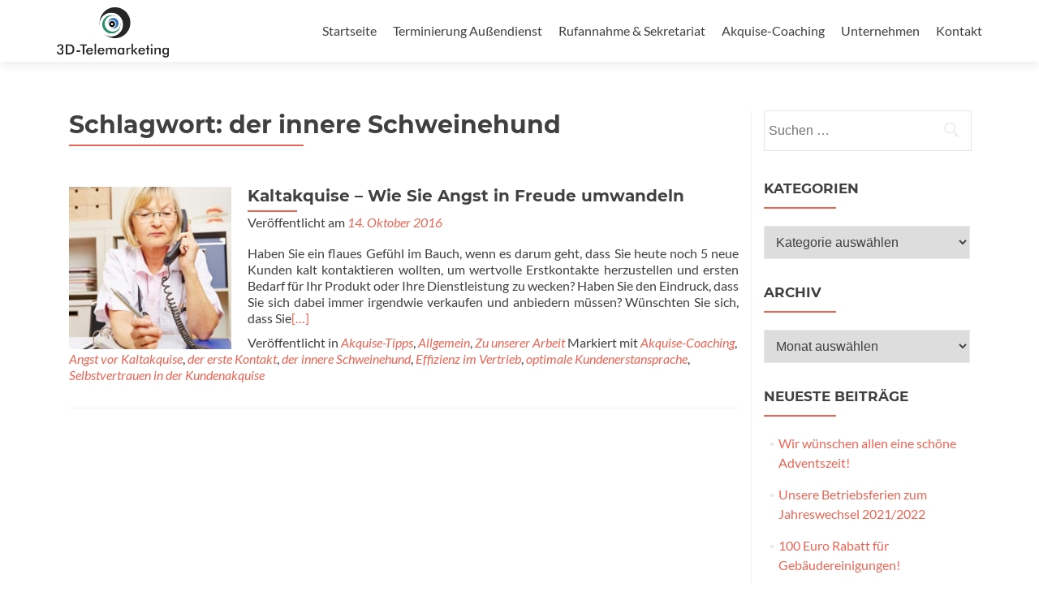

--- FILE ---
content_type: text/html; charset=UTF-8
request_url: https://3d-telemarketing.com/tag/der-innere-schweinehund/
body_size: 12828
content:
<!DOCTYPE html>

<html dir="ltr" lang="de">

<head>


<meta charset="UTF-8">

<meta name="viewport" content="width=device-width, initial-scale=1">

<link rel="profile" href="https://gmpg.org/xfn/11">

<link rel="pingback" href="https://3d-telemarketing.com/xmlrpc.php">

<title>der innere Schweinehund | 3D-Telemarketing</title>
	<style>img:is([sizes="auto" i], [sizes^="auto," i]) { contain-intrinsic-size: 3000px 1500px }</style>
	
		<!-- All in One SEO 4.9.1.1 - aioseo.com -->
	<meta name="robots" content="max-image-preview:large" />
	<link rel="canonical" href="https://3d-telemarketing.com/tag/der-innere-schweinehund/" />
	<meta name="generator" content="All in One SEO (AIOSEO) 4.9.1.1" />
		<script type="application/ld+json" class="aioseo-schema">
			{"@context":"https:\/\/schema.org","@graph":[{"@type":"BreadcrumbList","@id":"https:\/\/3d-telemarketing.com\/tag\/der-innere-schweinehund\/#breadcrumblist","itemListElement":[{"@type":"ListItem","@id":"https:\/\/3d-telemarketing.com#listItem","position":1,"name":"Home","item":"https:\/\/3d-telemarketing.com","nextItem":{"@type":"ListItem","@id":"https:\/\/3d-telemarketing.com\/tag\/der-innere-schweinehund\/#listItem","name":"der innere Schweinehund"}},{"@type":"ListItem","@id":"https:\/\/3d-telemarketing.com\/tag\/der-innere-schweinehund\/#listItem","position":2,"name":"der innere Schweinehund","previousItem":{"@type":"ListItem","@id":"https:\/\/3d-telemarketing.com#listItem","name":"Home"}}]},{"@type":"CollectionPage","@id":"https:\/\/3d-telemarketing.com\/tag\/der-innere-schweinehund\/#collectionpage","url":"https:\/\/3d-telemarketing.com\/tag\/der-innere-schweinehund\/","name":"der innere Schweinehund | 3D-Telemarketing","inLanguage":"de-DE","isPartOf":{"@id":"https:\/\/3d-telemarketing.com\/#website"},"breadcrumb":{"@id":"https:\/\/3d-telemarketing.com\/tag\/der-innere-schweinehund\/#breadcrumblist"}},{"@type":"Organization","@id":"https:\/\/3d-telemarketing.com\/#organization","name":"3D-Telemarketing","description":"Wir bringen Ihr Unternehmen durch Telemarketing auf die \u00dcberholspur.","url":"https:\/\/3d-telemarketing.com\/","logo":{"@type":"ImageObject","url":"https:\/\/3d-telemarketing.com\/wp-content\/uploads\/2017\/08\/Logo-3D-zugeschnitten-Internet-Logo.png","@id":"https:\/\/3d-telemarketing.com\/tag\/der-innere-schweinehund\/#organizationLogo","width":2160,"height":967,"caption":"3D-Telemarketing-Logo-Website"},"image":{"@id":"https:\/\/3d-telemarketing.com\/tag\/der-innere-schweinehund\/#organizationLogo"}},{"@type":"WebSite","@id":"https:\/\/3d-telemarketing.com\/#website","url":"https:\/\/3d-telemarketing.com\/","name":"3D-Telemarketing","description":"Wir bringen Ihr Unternehmen durch Telemarketing auf die \u00dcberholspur.","inLanguage":"de-DE","publisher":{"@id":"https:\/\/3d-telemarketing.com\/#organization"}}]}
		</script>
		<!-- All in One SEO -->

<link rel="alternate" type="application/rss+xml" title="3D-Telemarketing &raquo; Feed" href="https://3d-telemarketing.com/feed/" />
<link rel="alternate" type="application/rss+xml" title="3D-Telemarketing &raquo; der innere Schweinehund Schlagwort-Feed" href="https://3d-telemarketing.com/tag/der-innere-schweinehund/feed/" />
<link rel='stylesheet' id='wp-block-library-css' href='https://3d-telemarketing.com/wp-includes/css/dist/block-library/style.min.css?ver=ddaa65fed72c3e95e9bdd337814cb7d0' media='all' />
<style id='classic-theme-styles-inline-css'>
/*! This file is auto-generated */
.wp-block-button__link{color:#fff;background-color:#32373c;border-radius:9999px;box-shadow:none;text-decoration:none;padding:calc(.667em + 2px) calc(1.333em + 2px);font-size:1.125em}.wp-block-file__button{background:#32373c;color:#fff;text-decoration:none}
</style>
<link rel='stylesheet' id='aioseo/css/src/vue/standalone/blocks/table-of-contents/global.scss-css' href='https://3d-telemarketing.com/wp-content/plugins/all-in-one-seo-pack/dist/Lite/assets/css/table-of-contents/global.e90f6d47.css?ver=4.9.1.1' media='all' />
<style id='global-styles-inline-css'>
:root{--wp--preset--aspect-ratio--square: 1;--wp--preset--aspect-ratio--4-3: 4/3;--wp--preset--aspect-ratio--3-4: 3/4;--wp--preset--aspect-ratio--3-2: 3/2;--wp--preset--aspect-ratio--2-3: 2/3;--wp--preset--aspect-ratio--16-9: 16/9;--wp--preset--aspect-ratio--9-16: 9/16;--wp--preset--color--black: #000000;--wp--preset--color--cyan-bluish-gray: #abb8c3;--wp--preset--color--white: #ffffff;--wp--preset--color--pale-pink: #f78da7;--wp--preset--color--vivid-red: #cf2e2e;--wp--preset--color--luminous-vivid-orange: #ff6900;--wp--preset--color--luminous-vivid-amber: #fcb900;--wp--preset--color--light-green-cyan: #7bdcb5;--wp--preset--color--vivid-green-cyan: #00d084;--wp--preset--color--pale-cyan-blue: #8ed1fc;--wp--preset--color--vivid-cyan-blue: #0693e3;--wp--preset--color--vivid-purple: #9b51e0;--wp--preset--gradient--vivid-cyan-blue-to-vivid-purple: linear-gradient(135deg,rgba(6,147,227,1) 0%,rgb(155,81,224) 100%);--wp--preset--gradient--light-green-cyan-to-vivid-green-cyan: linear-gradient(135deg,rgb(122,220,180) 0%,rgb(0,208,130) 100%);--wp--preset--gradient--luminous-vivid-amber-to-luminous-vivid-orange: linear-gradient(135deg,rgba(252,185,0,1) 0%,rgba(255,105,0,1) 100%);--wp--preset--gradient--luminous-vivid-orange-to-vivid-red: linear-gradient(135deg,rgba(255,105,0,1) 0%,rgb(207,46,46) 100%);--wp--preset--gradient--very-light-gray-to-cyan-bluish-gray: linear-gradient(135deg,rgb(238,238,238) 0%,rgb(169,184,195) 100%);--wp--preset--gradient--cool-to-warm-spectrum: linear-gradient(135deg,rgb(74,234,220) 0%,rgb(151,120,209) 20%,rgb(207,42,186) 40%,rgb(238,44,130) 60%,rgb(251,105,98) 80%,rgb(254,248,76) 100%);--wp--preset--gradient--blush-light-purple: linear-gradient(135deg,rgb(255,206,236) 0%,rgb(152,150,240) 100%);--wp--preset--gradient--blush-bordeaux: linear-gradient(135deg,rgb(254,205,165) 0%,rgb(254,45,45) 50%,rgb(107,0,62) 100%);--wp--preset--gradient--luminous-dusk: linear-gradient(135deg,rgb(255,203,112) 0%,rgb(199,81,192) 50%,rgb(65,88,208) 100%);--wp--preset--gradient--pale-ocean: linear-gradient(135deg,rgb(255,245,203) 0%,rgb(182,227,212) 50%,rgb(51,167,181) 100%);--wp--preset--gradient--electric-grass: linear-gradient(135deg,rgb(202,248,128) 0%,rgb(113,206,126) 100%);--wp--preset--gradient--midnight: linear-gradient(135deg,rgb(2,3,129) 0%,rgb(40,116,252) 100%);--wp--preset--font-size--small: 13px;--wp--preset--font-size--medium: 20px;--wp--preset--font-size--large: 36px;--wp--preset--font-size--x-large: 42px;--wp--preset--spacing--20: 0.44rem;--wp--preset--spacing--30: 0.67rem;--wp--preset--spacing--40: 1rem;--wp--preset--spacing--50: 1.5rem;--wp--preset--spacing--60: 2.25rem;--wp--preset--spacing--70: 3.38rem;--wp--preset--spacing--80: 5.06rem;--wp--preset--shadow--natural: 6px 6px 9px rgba(0, 0, 0, 0.2);--wp--preset--shadow--deep: 12px 12px 50px rgba(0, 0, 0, 0.4);--wp--preset--shadow--sharp: 6px 6px 0px rgba(0, 0, 0, 0.2);--wp--preset--shadow--outlined: 6px 6px 0px -3px rgba(255, 255, 255, 1), 6px 6px rgba(0, 0, 0, 1);--wp--preset--shadow--crisp: 6px 6px 0px rgba(0, 0, 0, 1);}:where(.is-layout-flex){gap: 0.5em;}:where(.is-layout-grid){gap: 0.5em;}body .is-layout-flex{display: flex;}.is-layout-flex{flex-wrap: wrap;align-items: center;}.is-layout-flex > :is(*, div){margin: 0;}body .is-layout-grid{display: grid;}.is-layout-grid > :is(*, div){margin: 0;}:where(.wp-block-columns.is-layout-flex){gap: 2em;}:where(.wp-block-columns.is-layout-grid){gap: 2em;}:where(.wp-block-post-template.is-layout-flex){gap: 1.25em;}:where(.wp-block-post-template.is-layout-grid){gap: 1.25em;}.has-black-color{color: var(--wp--preset--color--black) !important;}.has-cyan-bluish-gray-color{color: var(--wp--preset--color--cyan-bluish-gray) !important;}.has-white-color{color: var(--wp--preset--color--white) !important;}.has-pale-pink-color{color: var(--wp--preset--color--pale-pink) !important;}.has-vivid-red-color{color: var(--wp--preset--color--vivid-red) !important;}.has-luminous-vivid-orange-color{color: var(--wp--preset--color--luminous-vivid-orange) !important;}.has-luminous-vivid-amber-color{color: var(--wp--preset--color--luminous-vivid-amber) !important;}.has-light-green-cyan-color{color: var(--wp--preset--color--light-green-cyan) !important;}.has-vivid-green-cyan-color{color: var(--wp--preset--color--vivid-green-cyan) !important;}.has-pale-cyan-blue-color{color: var(--wp--preset--color--pale-cyan-blue) !important;}.has-vivid-cyan-blue-color{color: var(--wp--preset--color--vivid-cyan-blue) !important;}.has-vivid-purple-color{color: var(--wp--preset--color--vivid-purple) !important;}.has-black-background-color{background-color: var(--wp--preset--color--black) !important;}.has-cyan-bluish-gray-background-color{background-color: var(--wp--preset--color--cyan-bluish-gray) !important;}.has-white-background-color{background-color: var(--wp--preset--color--white) !important;}.has-pale-pink-background-color{background-color: var(--wp--preset--color--pale-pink) !important;}.has-vivid-red-background-color{background-color: var(--wp--preset--color--vivid-red) !important;}.has-luminous-vivid-orange-background-color{background-color: var(--wp--preset--color--luminous-vivid-orange) !important;}.has-luminous-vivid-amber-background-color{background-color: var(--wp--preset--color--luminous-vivid-amber) !important;}.has-light-green-cyan-background-color{background-color: var(--wp--preset--color--light-green-cyan) !important;}.has-vivid-green-cyan-background-color{background-color: var(--wp--preset--color--vivid-green-cyan) !important;}.has-pale-cyan-blue-background-color{background-color: var(--wp--preset--color--pale-cyan-blue) !important;}.has-vivid-cyan-blue-background-color{background-color: var(--wp--preset--color--vivid-cyan-blue) !important;}.has-vivid-purple-background-color{background-color: var(--wp--preset--color--vivid-purple) !important;}.has-black-border-color{border-color: var(--wp--preset--color--black) !important;}.has-cyan-bluish-gray-border-color{border-color: var(--wp--preset--color--cyan-bluish-gray) !important;}.has-white-border-color{border-color: var(--wp--preset--color--white) !important;}.has-pale-pink-border-color{border-color: var(--wp--preset--color--pale-pink) !important;}.has-vivid-red-border-color{border-color: var(--wp--preset--color--vivid-red) !important;}.has-luminous-vivid-orange-border-color{border-color: var(--wp--preset--color--luminous-vivid-orange) !important;}.has-luminous-vivid-amber-border-color{border-color: var(--wp--preset--color--luminous-vivid-amber) !important;}.has-light-green-cyan-border-color{border-color: var(--wp--preset--color--light-green-cyan) !important;}.has-vivid-green-cyan-border-color{border-color: var(--wp--preset--color--vivid-green-cyan) !important;}.has-pale-cyan-blue-border-color{border-color: var(--wp--preset--color--pale-cyan-blue) !important;}.has-vivid-cyan-blue-border-color{border-color: var(--wp--preset--color--vivid-cyan-blue) !important;}.has-vivid-purple-border-color{border-color: var(--wp--preset--color--vivid-purple) !important;}.has-vivid-cyan-blue-to-vivid-purple-gradient-background{background: var(--wp--preset--gradient--vivid-cyan-blue-to-vivid-purple) !important;}.has-light-green-cyan-to-vivid-green-cyan-gradient-background{background: var(--wp--preset--gradient--light-green-cyan-to-vivid-green-cyan) !important;}.has-luminous-vivid-amber-to-luminous-vivid-orange-gradient-background{background: var(--wp--preset--gradient--luminous-vivid-amber-to-luminous-vivid-orange) !important;}.has-luminous-vivid-orange-to-vivid-red-gradient-background{background: var(--wp--preset--gradient--luminous-vivid-orange-to-vivid-red) !important;}.has-very-light-gray-to-cyan-bluish-gray-gradient-background{background: var(--wp--preset--gradient--very-light-gray-to-cyan-bluish-gray) !important;}.has-cool-to-warm-spectrum-gradient-background{background: var(--wp--preset--gradient--cool-to-warm-spectrum) !important;}.has-blush-light-purple-gradient-background{background: var(--wp--preset--gradient--blush-light-purple) !important;}.has-blush-bordeaux-gradient-background{background: var(--wp--preset--gradient--blush-bordeaux) !important;}.has-luminous-dusk-gradient-background{background: var(--wp--preset--gradient--luminous-dusk) !important;}.has-pale-ocean-gradient-background{background: var(--wp--preset--gradient--pale-ocean) !important;}.has-electric-grass-gradient-background{background: var(--wp--preset--gradient--electric-grass) !important;}.has-midnight-gradient-background{background: var(--wp--preset--gradient--midnight) !important;}.has-small-font-size{font-size: var(--wp--preset--font-size--small) !important;}.has-medium-font-size{font-size: var(--wp--preset--font-size--medium) !important;}.has-large-font-size{font-size: var(--wp--preset--font-size--large) !important;}.has-x-large-font-size{font-size: var(--wp--preset--font-size--x-large) !important;}
:where(.wp-block-post-template.is-layout-flex){gap: 1.25em;}:where(.wp-block-post-template.is-layout-grid){gap: 1.25em;}
:where(.wp-block-columns.is-layout-flex){gap: 2em;}:where(.wp-block-columns.is-layout-grid){gap: 2em;}
:root :where(.wp-block-pullquote){font-size: 1.5em;line-height: 1.6;}
</style>
<link rel='stylesheet' id='contact-form-7-css' href='https://3d-telemarketing.com/wp-content/plugins/contact-form-7/includes/css/styles.css?ver=6.1.4' media='all' />
<link rel='stylesheet' id='spam-protect-for-contact-form7-css' href='https://3d-telemarketing.com/wp-content/plugins/wp-contact-form-7-spam-blocker/frontend/css/spam-protect-for-contact-form7.css?ver=1.0.0' media='all' />
<link rel='stylesheet' id='wpcf7-redirect-script-frontend-css' href='https://3d-telemarketing.com/wp-content/plugins/wpcf7-redirect/build/assets/frontend-script.css?ver=2c532d7e2be36f6af233' media='all' />
<link rel='stylesheet' id='zerif_bootstrap_style-css' href='https://3d-telemarketing.com/wp-content/themes/zerif-pro/css/bootstrap.min.css?ver=2.2.1' media='all' />
<link rel='stylesheet' id='zerif_font-awesome_style-css' href='https://3d-telemarketing.com/wp-content/themes/zerif-pro/assets/css/font-awesome.min.css?ver=2.2.1' media='all' />
<link rel='stylesheet' id='zerif_style-css' href='https://3d-telemarketing.com/wp-content/themes/zelle-pro-child-3dmarketing/style.css?ver=2.2.1' media='all' />
<style id='zerif_style-inline-css'>
.zerif-top-bar, .zerif-top-bar .widget.widget_shopping_cart .cart_list {
			background-color: #363537
		}
		.zerif-top-bar .widget .label-floating input[type=search]:-webkit-autofill {
			-webkit-box-shadow: inset 0 0 0px 9999px #363537
		}.zerif-top-bar, .zerif-top-bar .widget .label-floating input[type=search], .zerif-top-bar .widget.widget_search form.form-group:before, .zerif-top-bar .widget.widget_product_search form.form-group:before, .zerif-top-bar .widget.widget_shopping_cart:before {
			color: #ffffff
		} 
		.zerif-top-bar .widget .label-floating input[type=search]{
			-webkit-text-fill-color:#ffffff !important 
		}.zerif-top-bar a, .zerif-top-bar .top-bar-nav li a {
			color: #ffffff
		}.zerif-top-bar a:hover, .zerif-top-bar .top-bar-nav li a:hover {
			color: #eeeeee
		}

		.navbar-inverse .navbar-nav > li > a, 
		.nav.navbar-inverse .nav.navbar-nav ul.sub-menu li a,
		.navbar.navbar-inverse .primary-menu a, 
		.navbar.navbar-inverse .primary-menu > li > a, 
		.nav.navbar-inverse .primary-menu ul.sub-menu li a {
			color:#404040;
		}
		.navbar-inverse .navbar-nav > li.current-menu-item > a:not(.page-anchor),
		.navbar.navbar-inverse .nav.navbar-nav>li.current>a,
		.navbar.navbar-inverse .nav.navbar-nav a:hover, 
		.navbar.navbar-inverse .nav.navbar-nav > li > a:hover, 
		.nav.navbar-inverse .nav.navbar-nav ul.sub-menu li a:hover,
		.navbar.navbar-inverse .primary-menu a:hover, 
		.navbar.navbar-inverse .primary-menu > li > a:hover, 
		.nav.navbar-inverse .primary-menu ul.sub-menu li a:hover {
			color:#e96656;
		}
		.screen-reader-text {
			clip: rect(1px, 1px, 1px, 1px);
			height: 1px;
			overflow: hidden;
			position: absolute !important;
			width: 1px;
		}


		.primary-menu nav{
			float:right;
		}
		.primary-menu ul{
			list-style:none;
			margin:0;
		}

		.primary-menu ul li {
			display: inline-block;
			position: relative;
			margin-right: 20px;
			margin-top: 20px;
			float: left;
		}

		.primary-menu ul li:last-child{
			margin-right:0;
		}

		.primary-menu ul li:hover > a, .primary-menu ul li a:focus {
			color: #e96656;
		}

		.primary-menu ul li a {
			text-decoration:none;
			display: block;
			color: #404040;;
			line-height: 35px;
		}

		.primary-menu ul li:hover > .sub-menu {
			left: 0;
			margin: 0;
		}

		.primary-menu ul ul li:hover > .sub-menu {
			left: 200px;
			top: 0;
		}

		.sub-menu{
			position: absolute;
			left: -9999px;
			top: 100%;
			background: #fff;
			width: 200px;
			box-shadow: 3px 3px 2px rgba(50, 50, 50, 0.08);
			z-index: 9999;
		}

		.primary-menu ul.sub-menu li{
			display:block;
			width: 100%;
			float: none;
			position: relative;
			list-style: none;
			padding: 10px;
			margin:0;
		}

		.primary-menu ul.sub-menu li a{
			display: block;
			line-height: initial;
		}



		.primary-menu .menu li.acc-focus > .sub-menu {
			left: 0;
			margin: 0;
		}

		@media (min-width: 768px){
			.primary-menu .menu ul li.acc-focus > .sub-menu {
				left: 200px;
				top: 0;
			}

			.children li.acc-focus .children{
				left: 200px;
				top: 0;
			}
		}

		.acc-focus > .children{
			left: 0;
			margin: 0;
		}

		.skip-link {
			display: inline-block;
			position: absolute;
			top: 1em;
			left: 0.5em;
			overflow: hidden;
			width: 1px;
			height: 1px;
			clip: rect(0, 0, 0, 0);
		}

		.skip-link:focus {
			width: auto;
			height: auto;
			clip: auto;
			z-index: 9999;
			padding: 10px;
			border: 1px solid;
			background-color:#EFEFEF;
			color:#176BA1;
			text-decoration:none;
			font-weight:bold;
		}

		@media (min-width: 768px){
			.primary-menu{
				display:block!important;
			}
		}
		@media (max-width: 767px) {
			.primary-menu{
				display:none;
			}

			.primary-menu ul li {
				width:100%;
				border-bottom: 1px solid #EDEDED;
				position: relative;
				margin: 8px 0 0 0;
				padding: 0 0 8px 0;
			}
			.navbar.navbar-inverse .primary-menu ul.sub-menu li a {
				width: 100%;
				float: left;
				padding: 8px 25px 8px 0;
			}

			.primary-menu nav {
				float:none;
				padding-right: 15px;
				padding-left: 15px;
			}

			.sub-menu {
				position: relative;
				display: none;
				width: 100%;
				box-shadow:none;
				z-index: initial;
				right:0;
			}

			.primary-menu ul.sub-menu li:last-child{
				border-bottom:none;
			}

			.dropdown-toggle:focus{
				background-color:#D44141;`
			}
		}
		
</style>
<!--[if lt IE 9]>
<link rel='stylesheet' id='zerif_ie_style-css' href='https://3d-telemarketing.com/wp-content/themes/zerif-pro/css/ie.css?ver=2.2.1' media='all' />
<![endif]-->
<link rel='stylesheet' id='parent-style-css' href='https://3d-telemarketing.com/wp-content/themes/zerif-pro/style.css?ver=ddaa65fed72c3e95e9bdd337814cb7d0' media='all' />
<link rel='stylesheet' id='child-style-css' href='https://3d-telemarketing.com/wp-content/themes/zelle-pro-child-3dmarketing/style.css?ver=ddaa65fed72c3e95e9bdd337814cb7d0' media='all' />
<script src="https://3d-telemarketing.com/wp-includes/js/jquery/jquery.min.js?ver=3.7.1" id="jquery-core-js"></script>
<script src="https://3d-telemarketing.com/wp-includes/js/jquery/jquery-migrate.min.js?ver=3.4.1" id="jquery-migrate-js"></script>
<script src="https://3d-telemarketing.com/wp-content/plugins/wp-contact-form-7-spam-blocker/frontend/js/spam-protect-for-contact-form7.js?ver=1.0.0" id="spam-protect-for-contact-form7-js"></script>
<link rel="EditURI" type="application/rsd+xml" title="RSD" href="https://3d-telemarketing.com/xmlrpc.php?rsd" />

<style>	.site-content { background: #fff } .navbar, .navbar-inverse .navbar-nav ul.sub-menu { background: #fff; }	.entry-title, .entry-title a, .widget-title, .widget-title a, .page-header .page-title, .comments-title, h1.page-title { color: #404040 !important}	.widget .widget-title:before, .entry-title:before, .page-header .page-title:before, .entry-title:after, ul.nav > li.current_page_item > a:before, .nav > li.current-menu-item > a:before, h1.page-title:before, .navbar.navbar-inverse .primary-menu ul li.current-menu-item > a:before, ul.nav > li > a.nav-active:before, .navbar.navbar-inverse .primary-menu ul > li.current > a:before { background: #e96656 !important; }	body, button, input, select, textarea, .widget p, .widget .textwidget, .woocommerce .product h3, h2.woocommerce-loop-product__title, .woocommerce .product span.amount, .woocommerce-page .woocommerce .product-name a { color: #404040 }	.widget li a, .widget a, article .entry-meta a, article .entry-content a, .entry-footer a, .site-content a { color: #e96656; }	.widget li a:hover, .widget a:hover, article .entry-meta a:hover, article .entry-content a:hover , .entry-footer a:hover, .site-content a:hover { color: #e96656 }	.header-content-wrap { background: rgba(0, 0, 0, 0.5)}	.big-title-container .intro-text { color: #fff}	.big-title-container .red-btn { background: #e96656}	.big-title-container .red-btn:hover { background: #cb4332}	.big-title-container .buttons .red-btn { color: #fff !important }	.big-title-container .green-btn { background: #20AA73}	.big-title-container .green-btn:hover { background: #069059}	.big-title-container .buttons .green-btn { color: #fff !important }	.big-title-container .red-btn:hover { color: #fff !important }	.big-title-container .green-btn:hover { color: #fff !important }	.focus { background: rgba(255, 255, 255, 1) }	.focus .section-header h2{ color: #404040 }	.focus .section-header h6{ color: #404040 }	.focus .focus-box h5{ color: #404040 }	.focus .focus-box p{ color: #404040 }	#focus div.box-circle:nth-child(4n+1) .focus-box .service-icon:hover { border: 10px solid #e96656 }	#focus div.box-circle:nth-child(4n+1) .focus-box .red-border-bottom:before{ background: #e96656 }	#focus div.box-circle:nth-child(4n+2) .focus-box .service-icon:hover { border: 10px solid #34d293 }	#focus div.box-circle:nth-child(4n+2) .focus-box .red-border-bottom:before { background: #34d293 }	#focus div.box-circle:nth-child(4n+3) .focus-box .service-icon:hover { border: 10px solid #3ab0e2 }	#focus div.box-circle:nth-child(4n+3) .focus-box .red-border-bottom:before { background: #3ab0e2 }	#focus div.box-circle:nth-child(4n+4) .focus-box .service-icon:hover { border: 10px solid #f7d861 }	#focus div.box-circle:nth-child(4n+4) .focus-box .red-border-bottom:before { background: #f7d861 }	.works { background: rgba(255, 255, 255, 1) }	.works .section-header h2 { color: #404040 }	.works .section-header h6 { color: #404040 }	.works .white-text { color: #fff }.works .red-border-bottom:before { background: #e96656 !important; }	.about-us, .about-us .our-clients .section-footer-title { background: rgba(39, 39, 39, 1) }	.about-us { color: #fff }	.about-us p{ color: #fff }	.about-us .section-header h2, .about-us .section-header h6 { color: #fff }.about-us	.skills input { color: #fff !important; }.about-us .our-clients .section-footer-title { color: #fff !important; }	.our-team { background: rgba(255, 255, 255, 1) }	.our-team .section-header h2, .our-team .member-details h5, .our-team .member-details h5 a, .our-team .section-header h6, .our-team .member-details .position { color: #404040 }	.our-team .team-member:hover .details { color: #fff }	.our-team .team-member .social-icons ul li a:hover { color: #e96656 }	.our-team .team-member .social-icons ul li a { color: #808080 }.team-member:hover .details { background: #333 !important; }	.our-team .row > span:nth-child(4n+1) .red-border-bottom:before { background: #e96656 }	.our-team .row > span:nth-child(4n+2) .red-border-bottom:before { background: #34d293 }	.our-team .row > span:nth-child(4n+3) .red-border-bottom:before { background: #3ab0e2 }	.our-team .row > span:nth-child(4n+4) .red-border-bottom:before { background: #f7d861 }	.testimonial { background: #272727 }	.testimonial .section-header h2, .testimonial .section-header h6 { color: #fff }	.testimonial .feedback-box .message { color: #777777 }	.testimonial .feedback-box .client-info .client-name { color: #404040 }	.testimonial .feedback-box .quote { color: #e96656 }	#client-feedbacks .feedback-box { background: #FFFFFF; }	.separator-one { background: rgba(52, 210, 147, 0.8) }	.separator-one h3 { color: #fff !important; }	.separator-one .green-btn { background: #20aa73 }	.separator-one .green-btn:hover { background: #14a168 }	.separator-one .green-btn { color: #fff !important; }	.separator-one .green-btn:hover { color: #fff !important; }	.purchase-now { background: #e96656 }	.purchase-now h3 { color: #fff }	.purchase-now .red-btn { background: #db5a4a !important }	.purchase-now .red-btn:hover { background: #bf3928 !important }	.purchase-now .red-btn { color: #ffffff !important; }	.purchase-now .red-btn:hover { color: #ffffff !important; }	.contact-us { background: rgba(0, 0, 0, 0.5) }	.contact-us form.wpcf7-form p label, .contact-us form.wpcf7-form .wpcf7-list-item-label, .contact-us .section-header h2, .contact-us .section-header h6 { color: #fff }	.contact-us button { background: #e96656 }	.contact-us button:hover { background: #cb4332 !important; box-shadow: none; }	.contact-us button, .pirate_forms .pirate-forms-submit-button { color: #fff !important; }	.contact-us button:hover, .pirate_forms .pirate-forms-submit-button:hover { color: #fff !important; }	.packages .section-header h2, .packages .section-header h6 { color: #fff}	.packages .package-header h5,.best-value .package-header h4,.best-value .package-header .meta-text { color: #ffffff}	.packages .package ul li, .packages .price .price-meta { color: #808080}	.packages .package .custom-button { color: #fff !important; }	.packages .dark-bg { background: #404040; }	.packages .price h4 { color: #fff; }	.packages { background: rgba(0, 0, 0, 0.5) }	#latestnews { background: rgba(255, 255, 255, 1) }	#latestnews .section-header h2 { color: #404040 }	#latestnews .section-header h6 { color: #808080 }	#latestnews #carousel-homepage-latestnews .carousel-inner .item .latestnews-title a { color: #404040}	#latestnews #carousel-homepage-latestnews .item .latestnews-box:nth-child(4n+1) .latestnews-title a:before { background: #e96656}	#latestnews #carousel-homepage-latestnews .item .latestnews-box:nth-child(4n+2) .latestnews-title a:before { background: #34d293}	#latestnews #carousel-homepage-latestnews .item .latestnews-box:nth-child(4n+3) .latestnews-title a:before { background: #3ab0e2}	#latestnews #carousel-homepage-latestnews .item .latestnews-box:nth-child(4n+4) .latestnews-title a:before { background: #f7d861}	#latestnews .latesnews-content p, .latesnews-content { color: #909090} section#subscribe { background: rgba(0, 0, 0, 0.5) !important; } section#subscribe h3, .newsletter .sub-heading, .newsletter label { color: #fff !important; } section#subscribe input[type="submit"] { color: #fff !important; } section#subscribe input[type="submit"] { background: #e96656 !important; } section#subscribe input[type="submit"]:hover { background: #cb4332 !important; }	#footer { background: #272727 }	.copyright { background: #171717 }	#footer .company-details, #footer .company-details a, #footer .footer-widget p, #footer .footer-widget a { color: #939393 !important; }	#footer .social li a { color: #939393 }	#footer .social li a:hover { color: #e96656 }	#footer .company-details a:hover, #footer .footer-widget a:hover { color: #cb4332 !important; }	#footer .footer-widget h1 { color: #fff !important; }	#footer .footer-widget h1:before { background: #cb4332 !important; }	.comment-form #submit, .comment-reply-link,.woocommerce .add_to_cart_button, .woocommerce .checkout-button, .woocommerce .single_add_to_cart_button, .woocommerce #place_order, .edd-submit.button, .page button, .post button, .woocommerce-page .woocommerce input[type="submit"], .woocommerce-page #content input.button, .woocommerce input.button.alt, .woocommerce-page #content input.button.alt, .woocommerce-page input.button.alt, .woocommerce-page .products a.button { background-color: #e96656 !important; }	.comment-form #submit:hover, .comment-reply-link:hover, .woocommerce .add_to_cart_button:hover, .woocommerce .checkout-button:hover, .woocommerce  .single_add_to_cart_button:hover, .woocommerce #place_order:hover, .edd-submit.button:hover, .page button:hover, .post button:hover, .woocommerce-page .woocommerce input[type="submit"]:hover, .woocommerce-page #content input.button:hover, .woocommerce input.button.alt:hover, .woocommerce-page #content input.button.alt:hover, .woocommerce-page input.button.alt:hover, .woocommerce-page .products a.button:hover { background-color: #cb4332 !important; box-shadow: none; }	.comment-form #submit, .comment-reply-link, .woocommerce .add_to_cart_button, .woocommerce .checkout-button, .woocommerce .single_add_to_cart_button, .woocommerce #place_order, .edd-submit.button span, .page button, .post button, .woocommerce-page .woocommerce input[type="submit"], .woocommerce-page #content input.button, .woocommerce input.button.alt, .woocommerce-page #content input.button.alt, .woocommerce-page input.button.alt, .woocommerce .button { color: #fff !important }</style><style id="custom-background-css">
body.custom-background { background-image: url("https://3d-telemarketing.com/wp-content/uploads/2016/12/3d-telemarketing-building.jpg"); background-position: left top; background-size: auto; background-repeat: repeat; background-attachment: fixed; }
</style>
	<link rel="icon" href="https://3d-telemarketing.com/wp-content/uploads/2017/08/cropped-Logo-3D-zugeschnitten-Internet-1-32x32.png" sizes="32x32" />
<link rel="icon" href="https://3d-telemarketing.com/wp-content/uploads/2017/08/cropped-Logo-3D-zugeschnitten-Internet-1-192x192.png" sizes="192x192" />
<link rel="apple-touch-icon" href="https://3d-telemarketing.com/wp-content/uploads/2017/08/cropped-Logo-3D-zugeschnitten-Internet-1-180x180.png" />
<meta name="msapplication-TileImage" content="https://3d-telemarketing.com/wp-content/uploads/2017/08/cropped-Logo-3D-zugeschnitten-Internet-1-270x270.png" />


</head>

		<body data-rsssl=1 class="archive tag tag-der-innere-schweinehund tag-63 custom-background wp-custom-logo wp-theme-zerif-pro wp-child-theme-zelle-pro-child-3dmarketing group-blog" itemscope="itemscope" itemtype="http://schema.org/WebPage">
							<a class="skip-link screen-text-reader" href="#content">Zum Inhalt springen</a>
				
	
	
	
		
		<header id="home" class="header" itemscope="itemscope" itemtype="http://schema.org/WPHeader">

			
				<div id="main-nav" class="navbar navbar-inverse bs-docs-nav">

					<div class="container">

						<div class="navbar-header responsive-logo">

							<button class="navbar-toggle collapsed" type="button" data-toggle="collapse"
									data-target=".bs-navbar-collapse">

								<span class="screen-reader-text">Menu</span>

								<span class="icon-bar"></span>

								<span class="icon-bar"></span>

								<span class="icon-bar"></span>

							</button>

							
							<div class="navbar-brand">

								
									<a href="https://3d-telemarketing.com/">

										<img src="https://3d-telemarketing.com/wp-content/uploads/2017/08/Logo-3D-zugeschnitten-Internet-Logo.png" alt="3D-Telemarketing">
									</a>

									
							</div> <!-- /.navbar-brand -->

						</div> <!-- /.navbar-header -->

											<div class='primary-menu'>
									<nav aria-label='Hauptmenü '>
			<h3 class="screen-reader-text">Primäres Menü</h3>
			<div class="menu-menu-1-container"><ul id="menu-menu-1" class="menu"><li id="menu-item-105" class="menu-item menu-item-type-custom menu-item-object-custom menu-item-home menu-item-105"><a href="https://3d-telemarketing.com/">Startseite</a></li>
<li id="menu-item-406" class="menu-item menu-item-type-post_type menu-item-object-page menu-item-has-children menu-item-406"><a href="https://3d-telemarketing.com/terminierung-aussendienst/">Terminierung Außendienst</a>
<ul class="sub-menu">
	<li id="menu-item-125" class="menu-item menu-item-type-post_type menu-item-object-page menu-item-125"><a href="https://3d-telemarketing.com/unsere-projekte/">Unsere Projekte</a></li>
	<li id="menu-item-540" class="menu-item menu-item-type-post_type menu-item-object-page menu-item-540"><a href="https://3d-telemarketing.com/ihre-vorteile/">Terminierung &#8211; Ihre Vorteile</a></li>
</ul>
</li>
<li id="menu-item-1983" class="menu-item menu-item-type-post_type menu-item-object-page menu-item-has-children menu-item-1983"><a href="https://3d-telemarketing.com/rufannahme-sekretariat/">Rufannahme &#038; Sekretariat</a>
<ul class="sub-menu">
	<li id="menu-item-1982" class="menu-item menu-item-type-post_type menu-item-object-page menu-item-1982"><a href="https://3d-telemarketing.com/rufannahme-weiterleitung/">Rufannahme &#038; Weiterleitung</a></li>
	<li id="menu-item-1980" class="menu-item menu-item-type-post_type menu-item-object-page menu-item-1980"><a href="https://3d-telemarketing.com/sekretariatsleistungen/">Büro- und Schreibarbeiten</a></li>
	<li id="menu-item-1987" class="menu-item menu-item-type-post_type menu-item-object-page menu-item-1987"><a href="https://3d-telemarketing.com/outsourcing-sekretariat-ihre-vorteile/">Sekretariat – Ihre Vorteile</a></li>
</ul>
</li>
<li id="menu-item-219" class="menu-item menu-item-type-post_type menu-item-object-page menu-item-219"><a href="https://3d-telemarketing.com/akquise-coaching/">Akquise-Coaching</a></li>
<li id="menu-item-424" class="menu-item menu-item-type-taxonomy menu-item-object-category menu-item-has-children menu-item-424"><a href="https://3d-telemarketing.com/category/allgemein/">Unternehmen</a>
<ul class="sub-menu">
	<li id="menu-item-760" class="menu-item menu-item-type-post_type menu-item-object-page menu-item-760"><a href="https://3d-telemarketing.com/jobs-karriere/">Jobs &#038; Karriere</a></li>
	<li id="menu-item-1049" class="menu-item menu-item-type-post_type menu-item-object-page menu-item-1049"><a href="https://3d-telemarketing.com/soziale-verantwortung/">Soziale Verantwortung</a></li>
	<li id="menu-item-995" class="menu-item menu-item-type-custom menu-item-object-custom menu-item-995"><a href="https://agents.3d-telemarketing.com/login/">Agent -Login</a></li>
	<li id="menu-item-997" class="menu-item menu-item-type-custom menu-item-object-custom menu-item-997"><a href="https://partner.3d-telemarketing.com">Partner-Login</a></li>
</ul>
</li>
<li id="menu-item-1238" class="menu-item menu-item-type-post_type menu-item-object-page menu-item-has-children menu-item-1238"><a href="https://3d-telemarketing.com/kontakt/">Kontakt</a>
<ul class="sub-menu">
	<li id="menu-item-108" class="menu-item menu-item-type-post_type menu-item-object-page menu-item-108"><a href="https://3d-telemarketing.com/impressum/">Impressum</a></li>
	<li id="menu-item-743" class="menu-item menu-item-type-post_type menu-item-object-page menu-item-privacy-policy menu-item-743"><a rel="privacy-policy" href="https://3d-telemarketing.com/datenschutz/">Datenschutz</a></li>
</ul>
</li>
</ul></div>		</nav>
									</div>
							
					</div>

				</div>
							<!-- / END TOP BAR -->

<div class="clear"></div>
</header> <!-- / END HOME SECTION  -->
	<div id="content" class="site-content">
		<div class="container">
						<div class="content-left-wrap col-md-9">
								<div id="primary" class="content-area">
					<main id="main" class="site-main">
													<header class="page-header">

								<h1 class="page-title">Schlagwort: <span>der innere Schweinehund</span></h1>
							</header><!-- .page-header -->
							
<article id="post-230" class="post-230 post type-post status-publish format-standard has-post-thumbnail hentry category-akquise-tipps category-allgemein category-zu-unserer-arbeit tag-akquise-coaching tag-angst-vor-kaltakquise tag-der-erste-kontakt tag-der-innere-schweinehund tag-effizienz-im-vertrieb tag-optimale-kundenerstansprache tag-selbstvertrauen-in-der-kundenakquise" itemtype="http://schema.org/BlogPosting" itemtype="http://schema.org/BlogPosting">

	
		
		<div class="post-img-wrap" itemprop="image">
			<a href="https://3d-telemarketing.com/kaltakquise-wie-sie-angst-in-freude-umwandeln/" title="Kaltakquise &#8211; Wie Sie Angst in Freude umwandeln" >
				<img width="250" height="250" src="https://3d-telemarketing.com/wp-content/uploads/2016/12/aeltere-frau-telefoniert-3d-telemarketing-250x250.jpg" class="attachment-post-thumbnail size-post-thumbnail wp-post-image" alt="blonde-frau-am-telefon" decoding="async" fetchpriority="high" srcset="https://3d-telemarketing.com/wp-content/uploads/2016/12/aeltere-frau-telefoniert-3d-telemarketing-250x250.jpg 250w, https://3d-telemarketing.com/wp-content/uploads/2016/12/aeltere-frau-telefoniert-3d-telemarketing-150x150.jpg 150w, https://3d-telemarketing.com/wp-content/uploads/2016/12/aeltere-frau-telefoniert-3d-telemarketing-174x174.jpg 174w" sizes="(max-width: 250px) 100vw, 250px" />			</a>
		</div>

		<div class="listpost-content-wrap">

		
	
	<div class="list-post-top">

	<header class="entry-header">

		<h2 class="entry-title" itemprop="headline"><a href="https://3d-telemarketing.com/kaltakquise-wie-sie-angst-in-freude-umwandeln/" rel="bookmark">Kaltakquise &#8211; Wie Sie Angst in Freude umwandeln</a></h2>

		
		<div class="entry-meta">

			<span class="posted-on">Veröffentlicht am <a href="https://3d-telemarketing.com/2016/10/14/" rel="bookmark"><time class="entry-date published" itemprop="datePublished" datetime="2016-10-14T21:12:20+02:00">14. Oktober 2016</time><time class="updated" datetime="2017-04-14T00:22:14+02:00">14. April 2017</time></a></span><span class="byline"> von <span class="author vcard" itemprop="name"><a href="https://3d-telemarketing.com/author/melredakt/" class="url fn n author-link" itemscope="itemscope" itemtype="http://schema.org/Person" itemprop="author">Melanie Merges</a></span></span>
		</div><!-- .entry-meta -->

		
	</header><!-- .entry-header -->

	
	<div class="entry-content" itemprop="text">

		<p>Haben Sie ein flaues Gefühl im Bauch, wenn es darum geht, dass Sie heute noch 5 neue Kunden kalt kontaktieren wollten, um wertvolle Erstkontakte herzustellen und ersten Bedarf für Ihr Produkt oder Ihre Dienstleistung zu wecken? Haben Sie den Eindruck, dass Sie sich dabei immer irgendwie verkaufen und anbiedern müssen? Wünschten Sie sich, dass Sie<a class="read-more" href="https://3d-telemarketing.com/kaltakquise-wie-sie-angst-in-freude-umwandeln/">[&#8230;]</a></p>


	


	<footer class="entry-footer">

		
			
			<span class="cat-links">

				Veröffentlicht in <a href="https://3d-telemarketing.com/category/akquise-tipps/" rel="category tag">Akquise-Tipps</a>, <a href="https://3d-telemarketing.com/category/allgemein/" rel="category tag">Allgemein</a>, <a href="https://3d-telemarketing.com/category/zu-unserer-arbeit/" rel="category tag">Zu unserer Arbeit</a>
			</span>

			
			
			<span class="tags-links">

				Markiert mit <a href="https://3d-telemarketing.com/tag/akquise-coaching/" rel="tag">Akquise-Coaching</a>, <a href="https://3d-telemarketing.com/tag/angst-vor-kaltakquise/" rel="tag">Angst vor Kaltakquise</a>, <a href="https://3d-telemarketing.com/tag/der-erste-kontakt/" rel="tag">der erste Kontakt</a>, <a href="https://3d-telemarketing.com/tag/der-innere-schweinehund/" rel="tag">der innere Schweinehund</a>, <a href="https://3d-telemarketing.com/tag/effizienz-im-vertrieb/" rel="tag">Effizienz im Vertrieb</a>, <a href="https://3d-telemarketing.com/tag/optimale-kundenerstansprache/" rel="tag">optimale Kundenerstansprache</a>, <a href="https://3d-telemarketing.com/tag/selbstvertrauen-in-der-kundenakquise/" rel="tag">Selbstvertrauen in der Kundenakquise</a>
			</span>

			
		


		


		
	</footer><!-- .entry-footer -->


	</div><!-- .entry-content --><!-- .entry-summary -->

	</div><!-- .list-post-top -->


</div><!-- .listpost-content-wrap -->

</article><!-- #post-## -->
<div class="clear"></div>		<nav class="navigation paging-navigation">
			<h3 class="screen-reader-text">Beitrags-Navigation</h3>
			<div class="nav-links">
											</div><!-- .nav-links -->
		</nav><!-- .navigation -->
							</main><!-- #main -->
				</div><!-- #primary -->
							</div><!-- .content-left-wrap -->
					<div class="sidebar-wrap col-md-3 content-left-wrap ">
			
<div id="secondary" class="widget-area" role="complementary" itemscope="itemscope" itemtype="http://schema.org/WPSideBar">

	
	<aside id="search-2" class="widget widget_search"><form role="search" method="get" class="search-form" action="https://3d-telemarketing.com/">
				<label>
					<span class="screen-reader-text">Suche nach:</span>
					<input type="search" class="search-field" placeholder="Suchen …" value="" name="s" />
				</label>
				<input type="submit" class="search-submit" value="Suchen" />
			</form></aside><aside id="categories-2" class="widget widget_categories"><h2 class="widget-title">Kategorien</h2><form action="https://3d-telemarketing.com" method="get"><label class="screen-reader-text" for="cat">Kategorien</label><select  name='cat' id='cat' class='postform'>
	<option value='-1'>Kategorie auswählen</option>
	<option class="level-0" value="112">Akquise-Tipps&nbsp;&nbsp;(22)</option>
	<option class="level-0" value="1">Allgemein&nbsp;&nbsp;(103)</option>
	<option class="level-0" value="179">Anrufannahme &amp; Sekretariat&nbsp;&nbsp;(16)</option>
	<option class="level-0" value="113">Aus der Branche&nbsp;&nbsp;(17)</option>
	<option class="level-0" value="158">Gastbeiträge&nbsp;&nbsp;(1)</option>
	<option class="level-0" value="163">Jobs &amp; Karriere&nbsp;&nbsp;(23)</option>
	<option class="level-0" value="111">News in eigener Sache&nbsp;&nbsp;(74)</option>
	<option class="level-0" value="178">Terminierung Aussendienst&nbsp;&nbsp;(35)</option>
	<option class="level-0" value="114">Zu unserer Arbeit&nbsp;&nbsp;(76)</option>
</select>
</form><script>
(function() {
	var dropdown = document.getElementById( "cat" );
	function onCatChange() {
		if ( dropdown.options[ dropdown.selectedIndex ].value > 0 ) {
			dropdown.parentNode.submit();
		}
	}
	dropdown.onchange = onCatChange;
})();
</script>
</aside><aside id="archives-2" class="widget widget_archive"><h2 class="widget-title">Archiv</h2>		<label class="screen-reader-text" for="archives-dropdown-2">Archiv</label>
		<select id="archives-dropdown-2" name="archive-dropdown">
			
			<option value="">Monat auswählen</option>
				<option value='https://3d-telemarketing.com/2021/12/'> Dezember 2021 &nbsp;(1)</option>
	<option value='https://3d-telemarketing.com/2021/11/'> November 2021 &nbsp;(1)</option>
	<option value='https://3d-telemarketing.com/2021/10/'> Oktober 2021 &nbsp;(1)</option>
	<option value='https://3d-telemarketing.com/2021/09/'> September 2021 &nbsp;(1)</option>
	<option value='https://3d-telemarketing.com/2021/08/'> August 2021 &nbsp;(1)</option>
	<option value='https://3d-telemarketing.com/2021/06/'> Juni 2021 &nbsp;(1)</option>
	<option value='https://3d-telemarketing.com/2021/05/'> Mai 2021 &nbsp;(2)</option>
	<option value='https://3d-telemarketing.com/2021/04/'> April 2021 &nbsp;(1)</option>
	<option value='https://3d-telemarketing.com/2021/03/'> März 2021 &nbsp;(1)</option>
	<option value='https://3d-telemarketing.com/2021/02/'> Februar 2021 &nbsp;(1)</option>
	<option value='https://3d-telemarketing.com/2021/01/'> Januar 2021 &nbsp;(1)</option>
	<option value='https://3d-telemarketing.com/2020/12/'> Dezember 2020 &nbsp;(1)</option>
	<option value='https://3d-telemarketing.com/2020/11/'> November 2020 &nbsp;(1)</option>
	<option value='https://3d-telemarketing.com/2020/10/'> Oktober 2020 &nbsp;(1)</option>
	<option value='https://3d-telemarketing.com/2020/09/'> September 2020 &nbsp;(1)</option>
	<option value='https://3d-telemarketing.com/2020/08/'> August 2020 &nbsp;(1)</option>
	<option value='https://3d-telemarketing.com/2020/03/'> März 2020 &nbsp;(1)</option>
	<option value='https://3d-telemarketing.com/2020/01/'> Januar 2020 &nbsp;(2)</option>
	<option value='https://3d-telemarketing.com/2019/12/'> Dezember 2019 &nbsp;(2)</option>
	<option value='https://3d-telemarketing.com/2019/11/'> November 2019 &nbsp;(2)</option>
	<option value='https://3d-telemarketing.com/2019/10/'> Oktober 2019 &nbsp;(1)</option>
	<option value='https://3d-telemarketing.com/2019/09/'> September 2019 &nbsp;(1)</option>
	<option value='https://3d-telemarketing.com/2019/08/'> August 2019 &nbsp;(1)</option>
	<option value='https://3d-telemarketing.com/2019/07/'> Juli 2019 &nbsp;(1)</option>
	<option value='https://3d-telemarketing.com/2019/06/'> Juni 2019 &nbsp;(1)</option>
	<option value='https://3d-telemarketing.com/2019/05/'> Mai 2019 &nbsp;(1)</option>
	<option value='https://3d-telemarketing.com/2019/04/'> April 2019 &nbsp;(1)</option>
	<option value='https://3d-telemarketing.com/2019/03/'> März 2019 &nbsp;(1)</option>
	<option value='https://3d-telemarketing.com/2019/02/'> Februar 2019 &nbsp;(1)</option>
	<option value='https://3d-telemarketing.com/2019/01/'> Januar 2019 &nbsp;(2)</option>
	<option value='https://3d-telemarketing.com/2018/12/'> Dezember 2018 &nbsp;(1)</option>
	<option value='https://3d-telemarketing.com/2018/11/'> November 2018 &nbsp;(1)</option>
	<option value='https://3d-telemarketing.com/2018/10/'> Oktober 2018 &nbsp;(2)</option>
	<option value='https://3d-telemarketing.com/2018/09/'> September 2018 &nbsp;(2)</option>
	<option value='https://3d-telemarketing.com/2018/06/'> Juni 2018 &nbsp;(2)</option>
	<option value='https://3d-telemarketing.com/2018/05/'> Mai 2018 &nbsp;(2)</option>
	<option value='https://3d-telemarketing.com/2018/03/'> März 2018 &nbsp;(1)</option>
	<option value='https://3d-telemarketing.com/2018/02/'> Februar 2018 &nbsp;(1)</option>
	<option value='https://3d-telemarketing.com/2018/01/'> Januar 2018 &nbsp;(3)</option>
	<option value='https://3d-telemarketing.com/2017/12/'> Dezember 2017 &nbsp;(3)</option>
	<option value='https://3d-telemarketing.com/2017/11/'> November 2017 &nbsp;(3)</option>
	<option value='https://3d-telemarketing.com/2017/10/'> Oktober 2017 &nbsp;(3)</option>
	<option value='https://3d-telemarketing.com/2017/09/'> September 2017 &nbsp;(3)</option>
	<option value='https://3d-telemarketing.com/2017/08/'> August 2017 &nbsp;(3)</option>
	<option value='https://3d-telemarketing.com/2017/07/'> Juli 2017 &nbsp;(3)</option>
	<option value='https://3d-telemarketing.com/2017/06/'> Juni 2017 &nbsp;(2)</option>
	<option value='https://3d-telemarketing.com/2017/05/'> Mai 2017 &nbsp;(3)</option>
	<option value='https://3d-telemarketing.com/2017/04/'> April 2017 &nbsp;(3)</option>
	<option value='https://3d-telemarketing.com/2017/03/'> März 2017 &nbsp;(3)</option>
	<option value='https://3d-telemarketing.com/2017/02/'> Februar 2017 &nbsp;(3)</option>
	<option value='https://3d-telemarketing.com/2017/01/'> Januar 2017 &nbsp;(3)</option>
	<option value='https://3d-telemarketing.com/2016/12/'> Dezember 2016 &nbsp;(3)</option>
	<option value='https://3d-telemarketing.com/2016/11/'> November 2016 &nbsp;(3)</option>
	<option value='https://3d-telemarketing.com/2016/10/'> Oktober 2016 &nbsp;(4)</option>
	<option value='https://3d-telemarketing.com/2016/09/'> September 2016 &nbsp;(3)</option>
	<option value='https://3d-telemarketing.com/2016/08/'> August 2016 &nbsp;(5)</option>

		</select>

			<script>
(function() {
	var dropdown = document.getElementById( "archives-dropdown-2" );
	function onSelectChange() {
		if ( dropdown.options[ dropdown.selectedIndex ].value !== '' ) {
			document.location.href = this.options[ this.selectedIndex ].value;
		}
	}
	dropdown.onchange = onSelectChange;
})();
</script>
</aside>
		<aside id="recent-posts-2" class="widget widget_recent_entries">
		<h2 class="widget-title">Neueste Beiträge</h2>
		<ul>
											<li>
					<a href="https://3d-telemarketing.com/wir-wuenschen-allen-eine-schoene-adventszeit/">Wir wünschen allen eine schöne Adventszeit!</a>
									</li>
											<li>
					<a href="https://3d-telemarketing.com/unsere-betriebsferien-zum-jahreswechsel-2021-2022/">Unsere Betriebsferien zum Jahreswechsel 2021/2022</a>
									</li>
											<li>
					<a href="https://3d-telemarketing.com/100-euro-neukunden-rabatt-fuer-gebaeudereinigungen/">100 Euro Rabatt für Gebäudereinigungen!</a>
									</li>
											<li>
					<a href="https://3d-telemarketing.com/telefonisten-m-w-d-im-home-office-gesucht/">Telefonisten (m/w/d) im Home Office gesucht</a>
									</li>
											<li>
					<a href="https://3d-telemarketing.com/herbstzeit-auf-in-den-vertriebsendspurt/">Herbstzeit &#8211; auf in den Vertriebsendspurt!</a>
									</li>
					</ul>

		</aside><aside id="tag_cloud-8" class="widget widget_tag_cloud"><h2 class="widget-title">Schlagwörter</h2><div class="tagcloud"><a href="https://3d-telemarketing.com/category/akquise-tipps/" class="tag-cloud-link tag-link-112 tag-link-position-1" style="font-size: 16.627906976744pt;" aria-label="Akquise-Tipps (22 Einträge)">Akquise-Tipps</a>
<a href="https://3d-telemarketing.com/category/allgemein/" class="tag-cloud-link tag-link-1 tag-link-position-2" style="font-size: 22pt;" aria-label="Allgemein (103 Einträge)">Allgemein</a>
<a href="https://3d-telemarketing.com/category/anrufannahme-sekretariat/" class="tag-cloud-link tag-link-179 tag-link-position-3" style="font-size: 15.56976744186pt;" aria-label="Anrufannahme &amp; Sekretariat (16 Einträge)">Anrufannahme &amp; Sekretariat</a>
<a href="https://3d-telemarketing.com/category/aus-der-branche/" class="tag-cloud-link tag-link-113 tag-link-position-4" style="font-size: 15.813953488372pt;" aria-label="Aus der Branche (17 Einträge)">Aus der Branche</a>
<a href="https://3d-telemarketing.com/category/gastbeitraege/" class="tag-cloud-link tag-link-158 tag-link-position-5" style="font-size: 8pt;" aria-label="Gastbeiträge (1 Eintrag)">Gastbeiträge</a>
<a href="https://3d-telemarketing.com/category/jobs-karriere/" class="tag-cloud-link tag-link-163 tag-link-position-6" style="font-size: 16.790697674419pt;" aria-label="Jobs &amp; Karriere (23 Einträge)">Jobs &amp; Karriere</a>
<a href="https://3d-telemarketing.com/category/news-in-eigener-sache/" class="tag-cloud-link tag-link-111 tag-link-position-7" style="font-size: 20.860465116279pt;" aria-label="News in eigener Sache (74 Einträge)">News in eigener Sache</a>
<a href="https://3d-telemarketing.com/category/terminierung-aussendienst/" class="tag-cloud-link tag-link-178 tag-link-position-8" style="font-size: 18.255813953488pt;" aria-label="Terminierung Aussendienst (35 Einträge)">Terminierung Aussendienst</a>
<a href="https://3d-telemarketing.com/category/zu-unserer-arbeit/" class="tag-cloud-link tag-link-114 tag-link-position-9" style="font-size: 20.941860465116pt;" aria-label="Zu unserer Arbeit (76 Einträge)">Zu unserer Arbeit</a></div>
</aside>
</div><!-- #secondary -->

		</div><!-- .sidebar-wrap -->
				</div><!-- .container -->
	</div><!-- .site-content -->

	

	<footer id="footer" itemscope="itemscope" itemtype="http://schema.org/WPFooter">

		<div class="footer-widget-wrap"><div class="container"><div class="footer-widget col-xs-12 col-sm-4"><aside id="text-34" class="widget footer-widget-footer widget_text"><h1 class="widget-title">Was können wir für Sie tun?</h1>			<div class="textwidget"></div>
		</aside><aside id="text-35" class="widget footer-widget-footer widget_text"><h1 class="widget-title">Anrufannahme &#038; Sekretariat</h1>			<div class="textwidget"><p>Wollen Sie sich nicht binden, keine hohen Personalkosten mit Ausfallrisiko und trotzdem zuverlässige Anrufannahme &amp; Bearbeitung den ganzen Tag?</p>
<p>Wollen Sie auch lieber nur einzelne Sekretariatsaufgaben nach Bedarf an einen eingearbeiteten Profi beauftragen &amp; bezahlen?</p>
<p><a href="https://3d-telemarketing.com/rufannahme-sekretariat/">Zum Angebot Sekretariat</a></p>
</div>
		</aside></div><div class="footer-widget col-xs-12 col-sm-4"><aside id="text-36" class="widget footer-widget-footer widget_text">			<div class="textwidget"><p>&nbsp;</p>
<p>&nbsp;</p>
</div>
		</aside><aside id="text-37" class="widget footer-widget-footer widget_text"><h1 class="widget-title">Außendienst &#8211; Terminierung</h1>			<div class="textwidget"><p>Wollen Sie die ungeliebte und zeitaufwendige eigene telefonische Akquise &amp; Terminierung lieber effizient und leistungsorientiert auslagern an einen Profi?</p>
<p>Wollen Sie mehr Zeit für das erhalten, was Sie am besten können und für das Sie am besten gezahlt werden &#8211; Aufträge schreiben?</p>
<p><a href="https://3d-telemarketing.com/terminierung-aussendienst/">Zum Angebot Terminierung</a></p>
</div>
		</aside></div><div class="footer-widget col-xs-12 col-sm-4"><aside id="text-38" class="widget footer-widget-footer widget_text">			<div class="textwidget"><p>&nbsp;</p>
<p>&nbsp;</p>
</div>
		</aside><aside id="text-39" class="widget footer-widget-footer widget_text"><h1 class="widget-title">Telefonisches Akquise-Coaching</h1>			<div class="textwidget"><p>Wollen Sie Ihre eigene Kundenansprache optimieren, brauchen Unterstützung und zündende Ideen für Ihre Kaltakquise oder einfach einen dringenden Motivationsschub?</p>
<p>Am besten günstig, effektiv, schnell und in individuellen Häppchen &#8211; ganz nach Ihrem Bedarf &#8211; schnell verfügbar und wirksam?</p>
<p><a href="https://3d-telemarketing.com/akquise-coaching/">Zum Angebot Coaching</a></p>
</div>
		</aside></div></div></div>
		<div class="container">
			
			

			<div class="footer-box-wrap">
				<div class="col-md-3 footer-box four-cell company-details"><div class="icon-top red-text"><a target="_blank" href="https://www.google.com.sg/maps/place/Leopoldstr.%202-8%20%0A%2032051%20Herford"><img src="https://3d-telemarketing.com/wp-content/themes/zerif-lite/images/map25-redish.png" alt="" /></a></div><div class="zerif-footer-address">Leopoldstr. 2-8 <br />
 32051 Herford
</div></div><div class="col-md-3 footer-box four-cell company-details"><div class="icon-top green-text"><a href="mailto:info@3d-telemarketing.com"><img src="https://3d-telemarketing.com/wp-content/themes/zerif-pro/images/envelope4-green.png" alt="" /></a></div><div class="zerif-footer-email"><a href="mailto:info@3d-telemarketing.com">info@3d-telemarketing.com</a><br />
<a href="tel:+49 5221 854 898 0">+49 5221 854 898 - 0</a></div></div><div class="col-md-3 footer-box four-cell company-details"><div class="zerif-footer-phone"><a href="https://3d-telemarketing.com/impressum/">Impressum</a><br /><br /><a href="https://3d-telemarketing.com/datenschutz/">Datenschutz</a>

</div></div>			<div class="col-md-3 footer-box four-cell copyright">
										<ul class="social">
								<li
		 id="footer_facebook">
			<a  title="Facebook-Link" href="https://www.facebook.com/profile.php?id=100013166524803">
				<span class="screen-reader-text">Facebook-Link</span>				<i class="fa fa-facebook"></i>
			</a>
		</li>
				<li
		 id="footer_twitter">
			<a  title="Twitter-Link" href="https://twitter.com/3DTelemarketing">
				<span class="screen-reader-text">Twitter-Link</span>				<i class="fa fa-twitter"></i>
			</a>
		</li>
				<li
		 id="footer_linkedin">
			<a  title="LinkedIn-Link" href="https://www.linkedin.com/in/k-jacoby-805860137/">
				<span class="screen-reader-text">LinkedIn-Link</span>				<i class="fa fa-linkedin"></i>
			</a>
		</li>
							</ul>
											<p id="zerif-copyright">
							© 3D-Telemarketing 2021					</p>
									</div>
						</div>

					</div> <!-- / END CONTAINER -->

	</footer> <!-- / END FOOOTER  -->

	
<script type="speculationrules">
{"prefetch":[{"source":"document","where":{"and":[{"href_matches":"\/*"},{"not":{"href_matches":["\/wp-*.php","\/wp-admin\/*","\/wp-content\/uploads\/*","\/wp-content\/*","\/wp-content\/plugins\/*","\/wp-content\/themes\/zelle-pro-child-3dmarketing\/*","\/wp-content\/themes\/zerif-pro\/*","\/*\\?(.+)"]}},{"not":{"selector_matches":"a[rel~=\"nofollow\"]"}},{"not":{"selector_matches":".no-prefetch, .no-prefetch a"}}]},"eagerness":"conservative"}]}
</script>
<script type="module" src="https://3d-telemarketing.com/wp-content/plugins/all-in-one-seo-pack/dist/Lite/assets/table-of-contents.95d0dfce.js?ver=4.9.1.1" id="aioseo/js/src/vue/standalone/blocks/table-of-contents/frontend.js-js"></script>
<script src="https://3d-telemarketing.com/wp-includes/js/dist/hooks.min.js?ver=4d63a3d491d11ffd8ac6" id="wp-hooks-js"></script>
<script src="https://3d-telemarketing.com/wp-includes/js/dist/i18n.min.js?ver=5e580eb46a90c2b997e6" id="wp-i18n-js"></script>
<script id="wp-i18n-js-after">
wp.i18n.setLocaleData( { 'text direction\u0004ltr': [ 'ltr' ] } );
</script>
<script src="https://3d-telemarketing.com/wp-content/plugins/contact-form-7/includes/swv/js/index.js?ver=6.1.4" id="swv-js"></script>
<script id="contact-form-7-js-translations">
( function( domain, translations ) {
	var localeData = translations.locale_data[ domain ] || translations.locale_data.messages;
	localeData[""].domain = domain;
	wp.i18n.setLocaleData( localeData, domain );
} )( "contact-form-7", {"translation-revision-date":"2025-10-26 03:28:49+0000","generator":"GlotPress\/4.0.3","domain":"messages","locale_data":{"messages":{"":{"domain":"messages","plural-forms":"nplurals=2; plural=n != 1;","lang":"de"},"This contact form is placed in the wrong place.":["Dieses Kontaktformular wurde an der falschen Stelle platziert."],"Error:":["Fehler:"]}},"comment":{"reference":"includes\/js\/index.js"}} );
</script>
<script id="contact-form-7-js-before">
var wpcf7 = {
    "api": {
        "root": "https:\/\/3d-telemarketing.com\/wp-json\/",
        "namespace": "contact-form-7\/v1"
    }
};
</script>
<script src="https://3d-telemarketing.com/wp-content/plugins/contact-form-7/includes/js/index.js?ver=6.1.4" id="contact-form-7-js"></script>
<script id="wpcf7-redirect-script-js-extra">
var wpcf7r = {"ajax_url":"https:\/\/3d-telemarketing.com\/wp-admin\/admin-ajax.php"};
</script>
<script src="https://3d-telemarketing.com/wp-content/plugins/wpcf7-redirect/build/assets/frontend-script.js?ver=2c532d7e2be36f6af233" id="wpcf7-redirect-script-js"></script>
<script src="https://3d-telemarketing.com/wp-content/themes/zelle-pro-child-3dmarketing/hp4u-child-scripts.js?ver=1.1" id="hp4u-child-scripts-js"></script>
<script src="https://3d-telemarketing.com/wp-content/themes/zerif-pro/js/bootstrap.min.js?ver=2.2.1" id="zerif_bootstrap_script-js"></script>
<script src="https://3d-telemarketing.com/wp-content/themes/zerif-pro/js/scrollReveal.min.js?ver=2.2.1" id="zerif_scrollReveal_script-js"></script>
<!--[if lt IE 9]>
<script src="https://3d-telemarketing.com/wp-content/themes/zerif-pro/js/html5.js?ver=2.2.1" id="zerif_html5-js"></script>
<![endif]-->
<script id="zerif_script-js-extra">
var zerifSettings = {"masonry":""};
</script>
<script src="https://3d-telemarketing.com/wp-content/themes/zerif-pro/js/zerif.js?ver=2.2.1" id="zerif_script-js"></script>
<script src="https://3d-telemarketing.com/wp-content/themes/zerif-pro/js/skiplink-fix.js?ver=ddaa65fed72c3e95e9bdd337814cb7d0" id="theme_skiplink-fix-js"></script>

</body>

</html>


--- FILE ---
content_type: text/css
request_url: https://3d-telemarketing.com/wp-content/themes/zelle-pro-child-3dmarketing/style.css?ver=2.2.1
body_size: 1549
content:
 /*
   Theme Name: Zelle Pro Child 3dMarketing
   Theme URI: https://homepages4u.de/ 
   Description: This is a custom child theme for 3DTeleMarketing by HP4u( Homepages4u )
   Author: Homepages4u
   URI: https: https://homepages4u.de/ 
   Template: zerif-pro
   Version: 0.1 
   */
/* FONTS */
/* homemade-apple-regular - latin */
@font-face {
  font-family: 'Homemade Apple';
  font-style: normal;
  font-weight: 400;
  src: url('../zelle-pro-child-3dmarketing/fonts/homemade-apple-v10-latin-regular.eot'); /* IE9 Compat Modes */
  src: local('Homemade Apple Regular'), local('HomemadeApple-Regular'),
       url('../zelle-pro-child-3dmarketing/fonts/homemade-apple-v10-latin-regular.eot?#iefix') format('embedded-opentype'), /* IE6-IE8 */
       url('../zelle-pro-child-3dmarketing/fonts/homemade-apple-v10-latin-regular.woff2') format('woff2'), /* Super Modern Browsers */
       url('../zelle-pro-child-3dmarketing/fonts/homemade-apple-v10-latin-regular.woff') format('woff'), /* Modern Browsers */
       url('../zelle-pro-child-3dmarketing/fonts/homemade-apple-v10-latin-regular.ttf') format('truetype'), /* Safari, Android, iOS */
       url('../zelle-pro-child-3dmarketing/fonts/homemade-apple-v10-latin-regular.svg#HomemadeApple') format('svg'); /* Legacy iOS */
}
/* lato-300 - latin-ext_latin */
@font-face {
  font-family: 'Lato';
  font-style: normal;
  font-weight: 300;
  src: url('../zelle-pro-child-3dmarketing/fonts/lato-v16-latin-ext_latin-300.eot'); /* IE9 Compat Modes */
  src: local('Lato Light'), local('Lato-Light'),
       url('../zelle-pro-child-3dmarketing/fonts/lato-v16-latin-ext_latin-300.eot?#iefix') format('embedded-opentype'), /* IE6-IE8 */
       url('../zelle-pro-child-3dmarketing/fonts/lato-v16-latin-ext_latin-300.woff2') format('woff2'), /* Super Modern Browsers */
       url('../zelle-pro-child-3dmarketing/fonts/lato-v16-latin-ext_latin-300.woff') format('woff'), /* Modern Browsers */
       url('../zelle-pro-child-3dmarketing/fonts/lato-v16-latin-ext_latin-300.ttf') format('truetype'), /* Safari, Android, iOS */
       url('../zelle-pro-child-3dmarketing/fonts/lato-v16-latin-ext_latin-300.svg#Lato') format('svg'); /* Legacy iOS */
}
/* lato-regular - latin-ext_latin */
@font-face {
  font-family: 'Lato';
  font-style: normal;
  font-weight: 400;
  src: url('../zelle-pro-child-3dmarketing/fonts/lato-v16-latin-ext_latin-regular.eot'); /* IE9 Compat Modes */
  src: local('Lato Regular'), local('Lato-Regular'),
       url('../zelle-pro-child-3dmarketing/fonts/lato-v16-latin-ext_latin-regular.eot?#iefix') format('embedded-opentype'), /* IE6-IE8 */
       url('../zelle-pro-child-3dmarketing/fonts/lato-v16-latin-ext_latin-regular.woff2') format('woff2'), /* Super Modern Browsers */
       url('../zelle-pro-child-3dmarketing/fonts/lato-v16-latin-ext_latin-regular.woff') format('woff'), /* Modern Browsers */
       url('../zelle-pro-child-3dmarketing/fonts/lato-v16-latin-ext_latin-regular.ttf') format('truetype'), /* Safari, Android, iOS */
       url('../zelle-pro-child-3dmarketing/fonts/lato-v16-latin-ext_latin-regular.svg#Lato') format('svg'); /* Legacy iOS */
}
/* lato-italic - latin-ext_latin */
@font-face {
  font-family: 'Lato';
  font-style: italic;
  font-weight: 400;
  src: url('../zelle-pro-child-3dmarketing/fonts/lato-v16-latin-ext_latin-italic.eot'); /* IE9 Compat Modes */
  src: local('Lato Italic'), local('Lato-Italic'),
       url('../zelle-pro-child-3dmarketing/fonts/lato-v16-latin-ext_latin-italic.eot?#iefix') format('embedded-opentype'), /* IE6-IE8 */
       url('../zelle-pro-child-3dmarketing/fonts/lato-v16-latin-ext_latin-italic.woff2') format('woff2'), /* Super Modern Browsers */
       url('../zelle-pro-child-3dmarketing/fonts/lato-v16-latin-ext_latin-italic.woff') format('woff'), /* Modern Browsers */
       url('../zelle-pro-child-3dmarketing/fonts/lato-v16-latin-ext_latin-italic.ttf') format('truetype'), /* Safari, Android, iOS */
       url('../zelle-pro-child-3dmarketing/fonts/lato-v16-latin-ext_latin-italic.svg#Lato') format('svg'); /* Legacy iOS */
}
/* lato-700 - latin-ext_latin */
@font-face {
  font-family: 'Lato';
  font-style: normal;
  font-weight: 700;
  src: url('../zelle-pro-child-3dmarketing/fonts/lato-v16-latin-ext_latin-700.eot'); /* IE9 Compat Modes */
  src: local('Lato Bold'), local('Lato-Bold'),
       url('../zelle-pro-child-3dmarketing/fonts/lato-v16-latin-ext_latin-700.eot?#iefix') format('embedded-opentype'), /* IE6-IE8 */
       url('../zelle-pro-child-3dmarketing/fonts/lato-v16-latin-ext_latin-700.woff2') format('woff2'), /* Super Modern Browsers */
       url('../zelle-pro-child-3dmarketing/fonts/lato-v16-latin-ext_latin-700.woff') format('woff'), /* Modern Browsers */
       url('../zelle-pro-child-3dmarketing/fonts/lato-v16-latin-ext_latin-700.ttf') format('truetype'), /* Safari, Android, iOS */
       url('../zelle-pro-child-3dmarketing/fonts/lato-v16-latin-ext_latin-700.svg#Lato') format('svg'); /* Legacy iOS */
}
/* lato-700italic - latin-ext_latin */
@font-face {
  font-family: 'Lato';
  font-style: italic;
  font-weight: 700;
  src: url('../zelle-pro-child-3dmarketing/fonts/lato-v16-latin-ext_latin-700italic.eot'); /* IE9 Compat Modes */
  src: local('Lato Bold Italic'), local('Lato-BoldItalic'),
       url('../zelle-pro-child-3dmarketing/fonts/lato-v16-latin-ext_latin-700italic.eot?#iefix') format('embedded-opentype'), /* IE6-IE8 */
       url('../zelle-pro-child-3dmarketing/fonts/lato-v16-latin-ext_latin-700italic.woff2') format('woff2'), /* Super Modern Browsers */
       url('../zelle-pro-child-3dmarketing/fonts/lato-v16-latin-ext_latin-700italic.woff') format('woff'), /* Modern Browsers */
       url('../zelle-pro-child-3dmarketing/fonts/lato-v16-latin-ext_latin-700italic.ttf') format('truetype'), /* Safari, Android, iOS */
       url('../zelle-pro-child-3dmarketing/fonts/lato-v16-latin-ext_latin-700italic.svg#Lato') format('svg'); /* Legacy iOS */
}
/* montserrat-regular - latin-ext_latin */
@font-face {
  font-family: 'Montserrat';
  font-style: normal;
  font-weight: 400;
  src: url('../zelle-pro-child-3dmarketing/fonts/montserrat-v14-latin-ext_latin-regular.eot'); /* IE9 Compat Modes */
  src: local('Montserrat Regular'), local('Montserrat-Regular'),
       url('../zelle-pro-child-3dmarketing/fonts/montserrat-v14-latin-ext_latin-regular.eot?#iefix') format('embedded-opentype'), /* IE6-IE8 */
       url('../zelle-pro-child-3dmarketing/fonts/montserrat-v14-latin-ext_latin-regular.woff2') format('woff2'), /* Super Modern Browsers */
       url('../zelle-pro-child-3dmarketing/fonts/montserrat-v14-latin-ext_latin-regular.woff') format('woff'), /* Modern Browsers */
       url('../zelle-pro-child-3dmarketing/fonts/montserrat-v14-latin-ext_latin-regular.ttf') format('truetype'), /* Safari, Android, iOS */
       url('../zelle-pro-child-3dmarketing/fonts/montserrat-v14-latin-ext_latin-regular.svg#Montserrat') format('svg'); /* Legacy iOS */
}
/* montserrat-700 - latin-ext_latin */
@font-face {
  font-family: 'Montserrat';
  font-style: normal;
  font-weight: 700;
  src: url('../zelle-pro-child-3dmarketing/fonts/montserrat-v14-latin-ext_latin-700.eot'); /* IE9 Compat Modes */
  src: local('Montserrat Bold'), local('Montserrat-Bold'),
       url('../zelle-pro-child-3dmarketing/fonts/montserrat-v14-latin-ext_latin-700.eot?#iefix') format('embedded-opentype'), /* IE6-IE8 */
       url('../zelle-pro-child-3dmarketing/fonts/montserrat-v14-latin-ext_latin-700.woff2') format('woff2'), /* Super Modern Browsers */
       url('../zelle-pro-child-3dmarketing/fonts/montserrat-v14-latin-ext_latin-700.woff') format('woff'), /* Modern Browsers */
       url('../zelle-pro-child-3dmarketing/fonts/montserrat-v14-latin-ext_latin-700.ttf') format('truetype'), /* Safari, Android, iOS */
       url('../zelle-pro-child-3dmarketing/fonts/montserrat-v14-latin-ext_latin-700.svg#Montserrat') format('svg'); /* Legacy iOS */
}
/* END FONTS */
.about-us .big-intro {
    word-wrap: normal;
}
.testimonial .feedback-box .quote, .feedback-box .client-image {
    display:none!important;
}
.focus .row .focus-box {
    display: inline-block;
    float: none !important;
    margin-right: -4px;
    vertical-align: top;
    margin-bottom: 25px;
    width: 24%;
}
.sepline{width:100%; height:1px; margin-bottom:70px;margin-top:40px;}
#categories-16 .widget-title,#archives-16 .widget-title{font-size:26px;}
#archives-16 .widget-title{margin-top:35px;}
a.read-more{}
a:hover, a:focus, a:active {

}
.entry-footer a, article .entry-meta a  {

}
.entry-footer a:hover, article .entry-meta a:hover {

}
.widget li a {
 
}
.widget li a:hover {

}
.tagcloud .tag-cloud-link  {

    padding: 2px 5px;
}
.tagcloud .tag-cloud-link:hover  {

}
#footer .textwidget p a {

}
#footer .textwidget p a:hover {

}
#carousel-homepage-latestnews .carousel-inner .item .latestnews-title a {

    display: block;
}

.nav .has_children > a:after, .navbar.navbar-inverse .primary-menu .menu-item-has-children > a:after {
display:none;
}
.sub-menu {
    width: 220px;
}
.section-header h6{
  
}
.about-us p {

}
.about-us .section-header h2, .about-us .section-header h6, .testimonial .section-header h2, .testimonial .section-header h6 {

}
#carousel-homepage-latestnews {
    min-height: 650px;
}
#main .page-header .page-title:before, #main h1.page-title:before {

}
/* ContactForm7 */
span.wpcf7-form-control-wrap input:not([type="checkbox"]):not([type="radio"]), span.wpcf7-form-control-wrap select {
    display: block;
    width: 100%;
    border-radius: 0px;
    padding: 9px 9px 9px 15px;
}
span.wpcf7-form-control-wrap textarea {
	border-radius: 0px;
}
input[type="text"], input[type="email"], input[type="url"], input[type="password"], input[type="search"], textarea {

}

/* Media Queries */
@media (max-width: 1156px){
	.primary-menu ul li {
    margin-top: 0px;
}
	.navbar.navbar-inverse .primary-menu li {
    float: none;
    position: relative;
}
.navbar.navbar-inverse .primary-menu #menu-menu-1{
    text-align: center;
}
	.sub-menu{
   text-align: left;
}
	}
@media (max-width: 1025px){
.col-sm-3.latestnews-box{
    float: left;
	width:50%;
		min-height:580px;
}
	}
@media (max-width: 768px){
.navbar.navbar-inverse .primary-menu #menu-menu-1{
    text-align: left;
}
	}
@media (max-width: 766px){
.focus .row .focus-box {
    width: 100%;
}
	}
@media (max-width: 690px){
.col-sm-3.latestnews-box{
    float: none;
	width:100%;
	min-height:100px;
}
	}
 @media only screen and (min-width: 765px) and (max-width: 991px)  {
	 .our-team .member-details h5{height:50px;}

    }